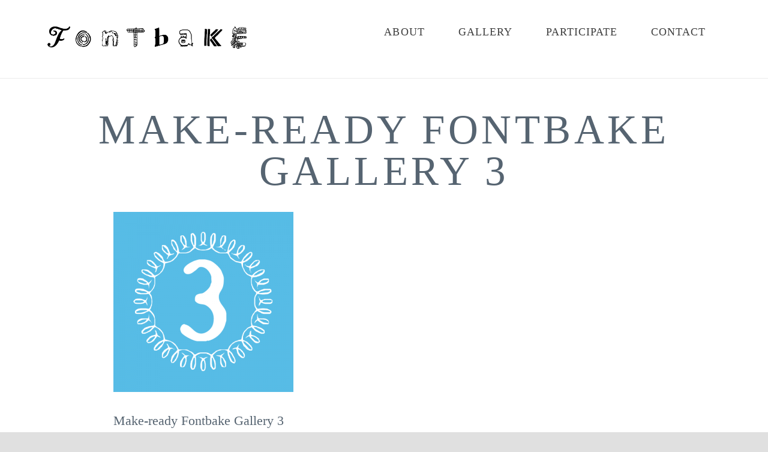

--- FILE ---
content_type: text/html; charset=UTF-8
request_url: http://fontbake.me/make-ready/makeready_fontbake_gallery3/
body_size: 13600
content:
<!DOCTYPE html>
<html class="no-js" lang="en-US">
<head>
<meta charset="UTF-8">
<meta name="viewport" content="width=device-width, initial-scale=1.0">
<link rel="pingback" href="http://fontbake.me/xmlrpc.php">
<meta name='robots' content='index, follow, max-image-preview:large, max-snippet:-1, max-video-preview:-1' />
	<style>img:is([sizes="auto" i], [sizes^="auto," i]) { contain-intrinsic-size: 3000px 1500px }</style>
	
	<!-- This site is optimized with the Yoast SEO plugin v25.3.1 - https://yoast.com/wordpress/plugins/seo/ -->
	<title>Make-ready Fontbake Gallery 3 - Fontbake</title>
	<link rel="canonical" href="http://fontbake.me/make-ready/makeready_fontbake_gallery3/" />
	<meta property="og:locale" content="en_US" />
	<meta property="og:type" content="article" />
	<meta property="og:title" content="Make-ready Fontbake Gallery 3 - Fontbake" />
	<meta property="og:description" content="Make-ready Fontbake Gallery 3" />
	<meta property="og:url" content="http://fontbake.me/make-ready/makeready_fontbake_gallery3/" />
	<meta property="og:site_name" content="Fontbake" />
	<meta property="article:modified_time" content="2015-04-06T21:59:54+00:00" />
	<meta property="og:image" content="http://fontbake.me/make-ready/makeready_fontbake_gallery3" />
	<meta property="og:image:width" content="500" />
	<meta property="og:image:height" content="500" />
	<meta property="og:image:type" content="image/png" />
	<script type="application/ld+json" class="yoast-schema-graph">{"@context":"https://schema.org","@graph":[{"@type":"WebPage","@id":"http://fontbake.me/make-ready/makeready_fontbake_gallery3/","url":"http://fontbake.me/make-ready/makeready_fontbake_gallery3/","name":"Make-ready Fontbake Gallery 3 - Fontbake","isPartOf":{"@id":"http://fontbake.me/#website"},"primaryImageOfPage":{"@id":"http://fontbake.me/make-ready/makeready_fontbake_gallery3/#primaryimage"},"image":{"@id":"http://fontbake.me/make-ready/makeready_fontbake_gallery3/#primaryimage"},"thumbnailUrl":"http://fontbake.me/wp-content/uploads/2015/04/Makeready_Fontbake_Gallery3.png","datePublished":"2015-04-06T21:59:16+00:00","dateModified":"2015-04-06T21:59:54+00:00","breadcrumb":{"@id":"http://fontbake.me/make-ready/makeready_fontbake_gallery3/#breadcrumb"},"inLanguage":"en-US","potentialAction":[{"@type":"ReadAction","target":["http://fontbake.me/make-ready/makeready_fontbake_gallery3/"]}]},{"@type":"ImageObject","inLanguage":"en-US","@id":"http://fontbake.me/make-ready/makeready_fontbake_gallery3/#primaryimage","url":"http://fontbake.me/wp-content/uploads/2015/04/Makeready_Fontbake_Gallery3.png","contentUrl":"http://fontbake.me/wp-content/uploads/2015/04/Makeready_Fontbake_Gallery3.png","width":500,"height":500,"caption":"Make-ready Fontbake Gallery 3"},{"@type":"BreadcrumbList","@id":"http://fontbake.me/make-ready/makeready_fontbake_gallery3/#breadcrumb","itemListElement":[{"@type":"ListItem","position":1,"name":"Home","item":"http://fontbake.me/"},{"@type":"ListItem","position":2,"name":"Adobe Make-Ready","item":"http://fontbake.me/make-ready/"},{"@type":"ListItem","position":3,"name":"Make-ready Fontbake Gallery 3"}]},{"@type":"WebSite","@id":"http://fontbake.me/#website","url":"http://fontbake.me/","name":"Fontbake","description":"Collaborative font building","publisher":{"@id":"http://fontbake.me/#organization"},"potentialAction":[{"@type":"SearchAction","target":{"@type":"EntryPoint","urlTemplate":"http://fontbake.me/?s={search_term_string}"},"query-input":{"@type":"PropertyValueSpecification","valueRequired":true,"valueName":"search_term_string"}}],"inLanguage":"en-US"},{"@type":"Organization","@id":"http://fontbake.me/#organization","name":"Fontbake","url":"http://fontbake.me/","logo":{"@type":"ImageObject","inLanguage":"en-US","@id":"http://fontbake.me/#/schema/logo/image/","url":"http://fontbake.me/wp-content/uploads/2015/03/Fontbake-Logo-1.png","contentUrl":"http://fontbake.me/wp-content/uploads/2015/03/Fontbake-Logo-1.png","width":504,"height":108,"caption":"Fontbake"},"image":{"@id":"http://fontbake.me/#/schema/logo/image/"}}]}</script>
	<!-- / Yoast SEO plugin. -->


<link rel='dns-prefetch' href='//v0.wordpress.com' />
<link rel="alternate" type="application/rss+xml" title="Fontbake &raquo; Feed" href="http://fontbake.me/feed/" />
<script type="text/javascript">
/* <![CDATA[ */
window._wpemojiSettings = {"baseUrl":"https:\/\/s.w.org\/images\/core\/emoji\/15.1.0\/72x72\/","ext":".png","svgUrl":"https:\/\/s.w.org\/images\/core\/emoji\/15.1.0\/svg\/","svgExt":".svg","source":{"concatemoji":"http:\/\/fontbake.me\/wp-includes\/js\/wp-emoji-release.min.js?ver=6.8.1"}};
/*! This file is auto-generated */
!function(i,n){var o,s,e;function c(e){try{var t={supportTests:e,timestamp:(new Date).valueOf()};sessionStorage.setItem(o,JSON.stringify(t))}catch(e){}}function p(e,t,n){e.clearRect(0,0,e.canvas.width,e.canvas.height),e.fillText(t,0,0);var t=new Uint32Array(e.getImageData(0,0,e.canvas.width,e.canvas.height).data),r=(e.clearRect(0,0,e.canvas.width,e.canvas.height),e.fillText(n,0,0),new Uint32Array(e.getImageData(0,0,e.canvas.width,e.canvas.height).data));return t.every(function(e,t){return e===r[t]})}function u(e,t,n){switch(t){case"flag":return n(e,"\ud83c\udff3\ufe0f\u200d\u26a7\ufe0f","\ud83c\udff3\ufe0f\u200b\u26a7\ufe0f")?!1:!n(e,"\ud83c\uddfa\ud83c\uddf3","\ud83c\uddfa\u200b\ud83c\uddf3")&&!n(e,"\ud83c\udff4\udb40\udc67\udb40\udc62\udb40\udc65\udb40\udc6e\udb40\udc67\udb40\udc7f","\ud83c\udff4\u200b\udb40\udc67\u200b\udb40\udc62\u200b\udb40\udc65\u200b\udb40\udc6e\u200b\udb40\udc67\u200b\udb40\udc7f");case"emoji":return!n(e,"\ud83d\udc26\u200d\ud83d\udd25","\ud83d\udc26\u200b\ud83d\udd25")}return!1}function f(e,t,n){var r="undefined"!=typeof WorkerGlobalScope&&self instanceof WorkerGlobalScope?new OffscreenCanvas(300,150):i.createElement("canvas"),a=r.getContext("2d",{willReadFrequently:!0}),o=(a.textBaseline="top",a.font="600 32px Arial",{});return e.forEach(function(e){o[e]=t(a,e,n)}),o}function t(e){var t=i.createElement("script");t.src=e,t.defer=!0,i.head.appendChild(t)}"undefined"!=typeof Promise&&(o="wpEmojiSettingsSupports",s=["flag","emoji"],n.supports={everything:!0,everythingExceptFlag:!0},e=new Promise(function(e){i.addEventListener("DOMContentLoaded",e,{once:!0})}),new Promise(function(t){var n=function(){try{var e=JSON.parse(sessionStorage.getItem(o));if("object"==typeof e&&"number"==typeof e.timestamp&&(new Date).valueOf()<e.timestamp+604800&&"object"==typeof e.supportTests)return e.supportTests}catch(e){}return null}();if(!n){if("undefined"!=typeof Worker&&"undefined"!=typeof OffscreenCanvas&&"undefined"!=typeof URL&&URL.createObjectURL&&"undefined"!=typeof Blob)try{var e="postMessage("+f.toString()+"("+[JSON.stringify(s),u.toString(),p.toString()].join(",")+"));",r=new Blob([e],{type:"text/javascript"}),a=new Worker(URL.createObjectURL(r),{name:"wpTestEmojiSupports"});return void(a.onmessage=function(e){c(n=e.data),a.terminate(),t(n)})}catch(e){}c(n=f(s,u,p))}t(n)}).then(function(e){for(var t in e)n.supports[t]=e[t],n.supports.everything=n.supports.everything&&n.supports[t],"flag"!==t&&(n.supports.everythingExceptFlag=n.supports.everythingExceptFlag&&n.supports[t]);n.supports.everythingExceptFlag=n.supports.everythingExceptFlag&&!n.supports.flag,n.DOMReady=!1,n.readyCallback=function(){n.DOMReady=!0}}).then(function(){return e}).then(function(){var e;n.supports.everything||(n.readyCallback(),(e=n.source||{}).concatemoji?t(e.concatemoji):e.wpemoji&&e.twemoji&&(t(e.twemoji),t(e.wpemoji)))}))}((window,document),window._wpemojiSettings);
/* ]]> */
</script>
<style id='wp-emoji-styles-inline-css' type='text/css'>

	img.wp-smiley, img.emoji {
		display: inline !important;
		border: none !important;
		box-shadow: none !important;
		height: 1em !important;
		width: 1em !important;
		margin: 0 0.07em !important;
		vertical-align: -0.1em !important;
		background: none !important;
		padding: 0 !important;
	}
</style>
<link rel='stylesheet' id='wp-block-library-css' href='http://fontbake.me/wp-includes/css/dist/block-library/style.min.css?ver=6.8.1' type='text/css' media='all' />
<style id='wp-block-library-theme-inline-css' type='text/css'>
.wp-block-audio :where(figcaption){color:#555;font-size:13px;text-align:center}.is-dark-theme .wp-block-audio :where(figcaption){color:#ffffffa6}.wp-block-audio{margin:0 0 1em}.wp-block-code{border:1px solid #ccc;border-radius:4px;font-family:Menlo,Consolas,monaco,monospace;padding:.8em 1em}.wp-block-embed :where(figcaption){color:#555;font-size:13px;text-align:center}.is-dark-theme .wp-block-embed :where(figcaption){color:#ffffffa6}.wp-block-embed{margin:0 0 1em}.blocks-gallery-caption{color:#555;font-size:13px;text-align:center}.is-dark-theme .blocks-gallery-caption{color:#ffffffa6}:root :where(.wp-block-image figcaption){color:#555;font-size:13px;text-align:center}.is-dark-theme :root :where(.wp-block-image figcaption){color:#ffffffa6}.wp-block-image{margin:0 0 1em}.wp-block-pullquote{border-bottom:4px solid;border-top:4px solid;color:currentColor;margin-bottom:1.75em}.wp-block-pullquote cite,.wp-block-pullquote footer,.wp-block-pullquote__citation{color:currentColor;font-size:.8125em;font-style:normal;text-transform:uppercase}.wp-block-quote{border-left:.25em solid;margin:0 0 1.75em;padding-left:1em}.wp-block-quote cite,.wp-block-quote footer{color:currentColor;font-size:.8125em;font-style:normal;position:relative}.wp-block-quote:where(.has-text-align-right){border-left:none;border-right:.25em solid;padding-left:0;padding-right:1em}.wp-block-quote:where(.has-text-align-center){border:none;padding-left:0}.wp-block-quote.is-large,.wp-block-quote.is-style-large,.wp-block-quote:where(.is-style-plain){border:none}.wp-block-search .wp-block-search__label{font-weight:700}.wp-block-search__button{border:1px solid #ccc;padding:.375em .625em}:where(.wp-block-group.has-background){padding:1.25em 2.375em}.wp-block-separator.has-css-opacity{opacity:.4}.wp-block-separator{border:none;border-bottom:2px solid;margin-left:auto;margin-right:auto}.wp-block-separator.has-alpha-channel-opacity{opacity:1}.wp-block-separator:not(.is-style-wide):not(.is-style-dots){width:100px}.wp-block-separator.has-background:not(.is-style-dots){border-bottom:none;height:1px}.wp-block-separator.has-background:not(.is-style-wide):not(.is-style-dots){height:2px}.wp-block-table{margin:0 0 1em}.wp-block-table td,.wp-block-table th{word-break:normal}.wp-block-table :where(figcaption){color:#555;font-size:13px;text-align:center}.is-dark-theme .wp-block-table :where(figcaption){color:#ffffffa6}.wp-block-video :where(figcaption){color:#555;font-size:13px;text-align:center}.is-dark-theme .wp-block-video :where(figcaption){color:#ffffffa6}.wp-block-video{margin:0 0 1em}:root :where(.wp-block-template-part.has-background){margin-bottom:0;margin-top:0;padding:1.25em 2.375em}
</style>
<style id='classic-theme-styles-inline-css' type='text/css'>
/*! This file is auto-generated */
.wp-block-button__link{color:#fff;background-color:#32373c;border-radius:9999px;box-shadow:none;text-decoration:none;padding:calc(.667em + 2px) calc(1.333em + 2px);font-size:1.125em}.wp-block-file__button{background:#32373c;color:#fff;text-decoration:none}
</style>
<link rel='stylesheet' id='mediaelement-css' href='http://fontbake.me/wp-includes/js/mediaelement/mediaelementplayer-legacy.min.css?ver=4.2.17' type='text/css' media='all' />
<link rel='stylesheet' id='wp-mediaelement-css' href='http://fontbake.me/wp-includes/js/mediaelement/wp-mediaelement.min.css?ver=6.8.1' type='text/css' media='all' />
<style id='jetpack-sharing-buttons-style-inline-css' type='text/css'>
.jetpack-sharing-buttons__services-list{display:flex;flex-direction:row;flex-wrap:wrap;gap:0;list-style-type:none;margin:5px;padding:0}.jetpack-sharing-buttons__services-list.has-small-icon-size{font-size:12px}.jetpack-sharing-buttons__services-list.has-normal-icon-size{font-size:16px}.jetpack-sharing-buttons__services-list.has-large-icon-size{font-size:24px}.jetpack-sharing-buttons__services-list.has-huge-icon-size{font-size:36px}@media print{.jetpack-sharing-buttons__services-list{display:none!important}}.editor-styles-wrapper .wp-block-jetpack-sharing-buttons{gap:0;padding-inline-start:0}ul.jetpack-sharing-buttons__services-list.has-background{padding:1.25em 2.375em}
</style>
<style id='global-styles-inline-css' type='text/css'>
:root{--wp--preset--aspect-ratio--square: 1;--wp--preset--aspect-ratio--4-3: 4/3;--wp--preset--aspect-ratio--3-4: 3/4;--wp--preset--aspect-ratio--3-2: 3/2;--wp--preset--aspect-ratio--2-3: 2/3;--wp--preset--aspect-ratio--16-9: 16/9;--wp--preset--aspect-ratio--9-16: 9/16;--wp--preset--color--black: #000000;--wp--preset--color--cyan-bluish-gray: #abb8c3;--wp--preset--color--white: #ffffff;--wp--preset--color--pale-pink: #f78da7;--wp--preset--color--vivid-red: #cf2e2e;--wp--preset--color--luminous-vivid-orange: #ff6900;--wp--preset--color--luminous-vivid-amber: #fcb900;--wp--preset--color--light-green-cyan: #7bdcb5;--wp--preset--color--vivid-green-cyan: #00d084;--wp--preset--color--pale-cyan-blue: #8ed1fc;--wp--preset--color--vivid-cyan-blue: #0693e3;--wp--preset--color--vivid-purple: #9b51e0;--wp--preset--gradient--vivid-cyan-blue-to-vivid-purple: linear-gradient(135deg,rgba(6,147,227,1) 0%,rgb(155,81,224) 100%);--wp--preset--gradient--light-green-cyan-to-vivid-green-cyan: linear-gradient(135deg,rgb(122,220,180) 0%,rgb(0,208,130) 100%);--wp--preset--gradient--luminous-vivid-amber-to-luminous-vivid-orange: linear-gradient(135deg,rgba(252,185,0,1) 0%,rgba(255,105,0,1) 100%);--wp--preset--gradient--luminous-vivid-orange-to-vivid-red: linear-gradient(135deg,rgba(255,105,0,1) 0%,rgb(207,46,46) 100%);--wp--preset--gradient--very-light-gray-to-cyan-bluish-gray: linear-gradient(135deg,rgb(238,238,238) 0%,rgb(169,184,195) 100%);--wp--preset--gradient--cool-to-warm-spectrum: linear-gradient(135deg,rgb(74,234,220) 0%,rgb(151,120,209) 20%,rgb(207,42,186) 40%,rgb(238,44,130) 60%,rgb(251,105,98) 80%,rgb(254,248,76) 100%);--wp--preset--gradient--blush-light-purple: linear-gradient(135deg,rgb(255,206,236) 0%,rgb(152,150,240) 100%);--wp--preset--gradient--blush-bordeaux: linear-gradient(135deg,rgb(254,205,165) 0%,rgb(254,45,45) 50%,rgb(107,0,62) 100%);--wp--preset--gradient--luminous-dusk: linear-gradient(135deg,rgb(255,203,112) 0%,rgb(199,81,192) 50%,rgb(65,88,208) 100%);--wp--preset--gradient--pale-ocean: linear-gradient(135deg,rgb(255,245,203) 0%,rgb(182,227,212) 50%,rgb(51,167,181) 100%);--wp--preset--gradient--electric-grass: linear-gradient(135deg,rgb(202,248,128) 0%,rgb(113,206,126) 100%);--wp--preset--gradient--midnight: linear-gradient(135deg,rgb(2,3,129) 0%,rgb(40,116,252) 100%);--wp--preset--font-size--small: 13px;--wp--preset--font-size--medium: 20px;--wp--preset--font-size--large: 36px;--wp--preset--font-size--x-large: 42px;--wp--preset--spacing--20: 0.44rem;--wp--preset--spacing--30: 0.67rem;--wp--preset--spacing--40: 1rem;--wp--preset--spacing--50: 1.5rem;--wp--preset--spacing--60: 2.25rem;--wp--preset--spacing--70: 3.38rem;--wp--preset--spacing--80: 5.06rem;--wp--preset--shadow--natural: 6px 6px 9px rgba(0, 0, 0, 0.2);--wp--preset--shadow--deep: 12px 12px 50px rgba(0, 0, 0, 0.4);--wp--preset--shadow--sharp: 6px 6px 0px rgba(0, 0, 0, 0.2);--wp--preset--shadow--outlined: 6px 6px 0px -3px rgba(255, 255, 255, 1), 6px 6px rgba(0, 0, 0, 1);--wp--preset--shadow--crisp: 6px 6px 0px rgba(0, 0, 0, 1);}:where(.is-layout-flex){gap: 0.5em;}:where(.is-layout-grid){gap: 0.5em;}body .is-layout-flex{display: flex;}.is-layout-flex{flex-wrap: wrap;align-items: center;}.is-layout-flex > :is(*, div){margin: 0;}body .is-layout-grid{display: grid;}.is-layout-grid > :is(*, div){margin: 0;}:where(.wp-block-columns.is-layout-flex){gap: 2em;}:where(.wp-block-columns.is-layout-grid){gap: 2em;}:where(.wp-block-post-template.is-layout-flex){gap: 1.25em;}:where(.wp-block-post-template.is-layout-grid){gap: 1.25em;}.has-black-color{color: var(--wp--preset--color--black) !important;}.has-cyan-bluish-gray-color{color: var(--wp--preset--color--cyan-bluish-gray) !important;}.has-white-color{color: var(--wp--preset--color--white) !important;}.has-pale-pink-color{color: var(--wp--preset--color--pale-pink) !important;}.has-vivid-red-color{color: var(--wp--preset--color--vivid-red) !important;}.has-luminous-vivid-orange-color{color: var(--wp--preset--color--luminous-vivid-orange) !important;}.has-luminous-vivid-amber-color{color: var(--wp--preset--color--luminous-vivid-amber) !important;}.has-light-green-cyan-color{color: var(--wp--preset--color--light-green-cyan) !important;}.has-vivid-green-cyan-color{color: var(--wp--preset--color--vivid-green-cyan) !important;}.has-pale-cyan-blue-color{color: var(--wp--preset--color--pale-cyan-blue) !important;}.has-vivid-cyan-blue-color{color: var(--wp--preset--color--vivid-cyan-blue) !important;}.has-vivid-purple-color{color: var(--wp--preset--color--vivid-purple) !important;}.has-black-background-color{background-color: var(--wp--preset--color--black) !important;}.has-cyan-bluish-gray-background-color{background-color: var(--wp--preset--color--cyan-bluish-gray) !important;}.has-white-background-color{background-color: var(--wp--preset--color--white) !important;}.has-pale-pink-background-color{background-color: var(--wp--preset--color--pale-pink) !important;}.has-vivid-red-background-color{background-color: var(--wp--preset--color--vivid-red) !important;}.has-luminous-vivid-orange-background-color{background-color: var(--wp--preset--color--luminous-vivid-orange) !important;}.has-luminous-vivid-amber-background-color{background-color: var(--wp--preset--color--luminous-vivid-amber) !important;}.has-light-green-cyan-background-color{background-color: var(--wp--preset--color--light-green-cyan) !important;}.has-vivid-green-cyan-background-color{background-color: var(--wp--preset--color--vivid-green-cyan) !important;}.has-pale-cyan-blue-background-color{background-color: var(--wp--preset--color--pale-cyan-blue) !important;}.has-vivid-cyan-blue-background-color{background-color: var(--wp--preset--color--vivid-cyan-blue) !important;}.has-vivid-purple-background-color{background-color: var(--wp--preset--color--vivid-purple) !important;}.has-black-border-color{border-color: var(--wp--preset--color--black) !important;}.has-cyan-bluish-gray-border-color{border-color: var(--wp--preset--color--cyan-bluish-gray) !important;}.has-white-border-color{border-color: var(--wp--preset--color--white) !important;}.has-pale-pink-border-color{border-color: var(--wp--preset--color--pale-pink) !important;}.has-vivid-red-border-color{border-color: var(--wp--preset--color--vivid-red) !important;}.has-luminous-vivid-orange-border-color{border-color: var(--wp--preset--color--luminous-vivid-orange) !important;}.has-luminous-vivid-amber-border-color{border-color: var(--wp--preset--color--luminous-vivid-amber) !important;}.has-light-green-cyan-border-color{border-color: var(--wp--preset--color--light-green-cyan) !important;}.has-vivid-green-cyan-border-color{border-color: var(--wp--preset--color--vivid-green-cyan) !important;}.has-pale-cyan-blue-border-color{border-color: var(--wp--preset--color--pale-cyan-blue) !important;}.has-vivid-cyan-blue-border-color{border-color: var(--wp--preset--color--vivid-cyan-blue) !important;}.has-vivid-purple-border-color{border-color: var(--wp--preset--color--vivid-purple) !important;}.has-vivid-cyan-blue-to-vivid-purple-gradient-background{background: var(--wp--preset--gradient--vivid-cyan-blue-to-vivid-purple) !important;}.has-light-green-cyan-to-vivid-green-cyan-gradient-background{background: var(--wp--preset--gradient--light-green-cyan-to-vivid-green-cyan) !important;}.has-luminous-vivid-amber-to-luminous-vivid-orange-gradient-background{background: var(--wp--preset--gradient--luminous-vivid-amber-to-luminous-vivid-orange) !important;}.has-luminous-vivid-orange-to-vivid-red-gradient-background{background: var(--wp--preset--gradient--luminous-vivid-orange-to-vivid-red) !important;}.has-very-light-gray-to-cyan-bluish-gray-gradient-background{background: var(--wp--preset--gradient--very-light-gray-to-cyan-bluish-gray) !important;}.has-cool-to-warm-spectrum-gradient-background{background: var(--wp--preset--gradient--cool-to-warm-spectrum) !important;}.has-blush-light-purple-gradient-background{background: var(--wp--preset--gradient--blush-light-purple) !important;}.has-blush-bordeaux-gradient-background{background: var(--wp--preset--gradient--blush-bordeaux) !important;}.has-luminous-dusk-gradient-background{background: var(--wp--preset--gradient--luminous-dusk) !important;}.has-pale-ocean-gradient-background{background: var(--wp--preset--gradient--pale-ocean) !important;}.has-electric-grass-gradient-background{background: var(--wp--preset--gradient--electric-grass) !important;}.has-midnight-gradient-background{background: var(--wp--preset--gradient--midnight) !important;}.has-small-font-size{font-size: var(--wp--preset--font-size--small) !important;}.has-medium-font-size{font-size: var(--wp--preset--font-size--medium) !important;}.has-large-font-size{font-size: var(--wp--preset--font-size--large) !important;}.has-x-large-font-size{font-size: var(--wp--preset--font-size--x-large) !important;}
:where(.wp-block-post-template.is-layout-flex){gap: 1.25em;}:where(.wp-block-post-template.is-layout-grid){gap: 1.25em;}
:where(.wp-block-columns.is-layout-flex){gap: 2em;}:where(.wp-block-columns.is-layout-grid){gap: 2em;}
:root :where(.wp-block-pullquote){font-size: 1.5em;line-height: 1.6;}
</style>
<link rel='stylesheet' id='ajaxd-styles-css' href='http://fontbake.me/wp-content/plugins/ajax-dropdowns//assets/css/ajaxd.css?ver=0.9.8' type='text/css' media='all' />
<link rel='stylesheet' id='x-stack-css' href='http://fontbake.me/wp-content/themes/x/framework/dist/css/site/stacks/icon.css?ver=10.6.5' type='text/css' media='all' />
<style id='akismet-widget-style-inline-css' type='text/css'>

			.a-stats {
				--akismet-color-mid-green: #357b49;
				--akismet-color-white: #fff;
				--akismet-color-light-grey: #f6f7f7;

				max-width: 350px;
				width: auto;
			}

			.a-stats * {
				all: unset;
				box-sizing: border-box;
			}

			.a-stats strong {
				font-weight: 600;
			}

			.a-stats a.a-stats__link,
			.a-stats a.a-stats__link:visited,
			.a-stats a.a-stats__link:active {
				background: var(--akismet-color-mid-green);
				border: none;
				box-shadow: none;
				border-radius: 8px;
				color: var(--akismet-color-white);
				cursor: pointer;
				display: block;
				font-family: -apple-system, BlinkMacSystemFont, 'Segoe UI', 'Roboto', 'Oxygen-Sans', 'Ubuntu', 'Cantarell', 'Helvetica Neue', sans-serif;
				font-weight: 500;
				padding: 12px;
				text-align: center;
				text-decoration: none;
				transition: all 0.2s ease;
			}

			/* Extra specificity to deal with TwentyTwentyOne focus style */
			.widget .a-stats a.a-stats__link:focus {
				background: var(--akismet-color-mid-green);
				color: var(--akismet-color-white);
				text-decoration: none;
			}

			.a-stats a.a-stats__link:hover {
				filter: brightness(110%);
				box-shadow: 0 4px 12px rgba(0, 0, 0, 0.06), 0 0 2px rgba(0, 0, 0, 0.16);
			}

			.a-stats .count {
				color: var(--akismet-color-white);
				display: block;
				font-size: 1.5em;
				line-height: 1.4;
				padding: 0 13px;
				white-space: nowrap;
			}
		
</style>
<style id='cs-inline-css' type='text/css'>
@media (min-width:1200px){.x-hide-xl{display:none !important;}}@media (min-width:979px) and (max-width:1199px){.x-hide-lg{display:none !important;}}@media (min-width:767px) and (max-width:978px){.x-hide-md{display:none !important;}}@media (min-width:480px) and (max-width:766px){.x-hide-sm{display:none !important;}}@media (max-width:479px){.x-hide-xs{display:none !important;}} a,h1 a:hover,h2 a:hover,h3 a:hover,h4 a:hover,h5 a:hover,h6 a:hover,#respond .required,.x-pagination a:hover,.x-pagination span.current,.woocommerce-pagination a:hover,.woocommerce-pagination span[aria-current],.widget_tag_cloud .tagcloud a:hover,.widget_product_tag_cloud .tagcloud a:hover,.x-scroll-top:hover,.x-comment-author a:hover,.mejs-button button:hover{color:#d86931;}a:hover{color:#cc530e;}a.x-img-thumbnail:hover,textarea:focus,input[type="text"]:focus,input[type="password"]:focus,input[type="datetime"]:focus,input[type="datetime-local"]:focus,input[type="date"]:focus,input[type="month"]:focus,input[type="time"]:focus,input[type="week"]:focus,input[type="number"]:focus,input[type="email"]:focus,input[type="url"]:focus,input[type="search"]:focus,input[type="tel"]:focus,input[type="color"]:focus,.uneditable-input:focus,.x-pagination a:hover,.x-pagination span.current,.woocommerce-pagination a:hover,.woocommerce-pagination span[aria-current],.widget_tag_cloud .tagcloud a:hover,.widget_product_tag_cloud .tagcloud a:hover,.x-scroll-top:hover{border-color:#d86931;}.flex-direction-nav a,.flex-control-nav a:hover,.flex-control-nav a.flex-active,.x-dropcap,.x-skill-bar .bar,.x-pricing-column.featured h2,.x-portfolio-filters,.x-entry-share .x-share:hover,.widget_price_filter .ui-slider .ui-slider-range,.mejs-time-current{background-color:#d86931;}.x-portfolio-filters:hover{background-color:#cc530e;}.entry-title:before{display:none;}.x-comment-author,.x-comment-time,.comment-form-author label,.comment-form-email label,.comment-form-url label,.comment-form-rating label,.comment-form-comment label{font-family:inherit;}.x-comment-time,.entry-thumb:before,.p-meta{color:#566471;}.entry-title a:hover,.x-comment-author,.x-comment-author a,.comment-form-author label,.comment-form-email label,.comment-form-url label,.comment-form-rating label,.comment-form-comment label,.x-accordion-heading .x-accordion-toggle,.x-nav-tabs > li > a:hover,.x-nav-tabs > .active > a,.x-nav-tabs > .active > a:hover,.mejs-button button{color:#566471;}.h-comments-title small,.h-feature-headline span i,.x-portfolio-filters-menu,.mejs-time-loaded{background-color:#566471 !important;}@media (min-width:1200px){.x-sidebar{width:250px;overflow-y:auto;}body.x-sidebar-content-active,body[class*="page-template-template-blank"].x-sidebar-content-active.x-blank-template-sidebar-active{padding-left:250px;}body.x-content-sidebar-active,body[class*="page-template-template-blank"].x-content-sidebar-active.x-blank-template-sidebar-active{padding-right:250px;}}html{font-size:22px;}@media (min-width:479px){html{font-size:22px;}}@media (min-width:766px){html{font-size:22px;}}@media (min-width:978px){html{font-size:22px;}}@media (min-width:1199px){html{font-size:22px;}}body{font-style:normal;font-weight:inherit;color:#566471;background-color:#e0e0e0;}.w-b{font-weight:inherit !important;}h1,h2,h3,h4,h5,h6,.h1,.h2,.h3,.h4,.h5,.h6,.x-text-headline{font-family:inherit;font-style:normal;font-weight:inherit;text-transform:uppercase;}h1,.h1{letter-spacing:0.08em;}h2,.h2{letter-spacing:0.111em;}h3,.h3{letter-spacing:0.139em;}h4,.h4{letter-spacing:0.186em;}h5,.h5{letter-spacing:0.212em;}h6,.h6{letter-spacing:0.318em;}.w-h{font-weight:inherit !important;}.x-container.width{width:88%;}.x-container.max{max-width:1200px;}.x-bar-content.x-container.width{flex-basis:88%;}.x-main.full{float:none;clear:both;display:block;width:auto;}@media (max-width:978.98px){.x-main.full,.x-main.left,.x-main.right,.x-sidebar.left,.x-sidebar.right{float:none;display:block;width:auto !important;}}.entry-header,.entry-content{font-size:1rem;}body,input,button,select,textarea{font-family:inherit;}h1,h2,h3,h4,h5,h6,.h1,.h2,.h3,.h4,.h5,.h6,h1 a,h2 a,h3 a,h4 a,h5 a,h6 a,.h1 a,.h2 a,.h3 a,.h4 a,.h5 a,.h6 a,blockquote{color:#566471;}.cfc-h-tx{color:#566471 !important;}.cfc-h-bd{border-color:#566471 !important;}.cfc-h-bg{background-color:#566471 !important;}.cfc-b-tx{color:#566471 !important;}.cfc-b-bd{border-color:#566471 !important;}.cfc-b-bg{background-color:#566471 !important;}.x-btn,.button,[type="submit"]{color:#ffffff;border-color:#9b9b9b;background-color:#9b9b9b;text-shadow:0 0.075em 0.075em rgba(0,0,0,0.5);border-radius:0.25em;}.x-btn:hover,.button:hover,[type="submit"]:hover{color:#ffffff;border-color:#3d3d3d;background-color:#3d3d3d;text-shadow:0 0.075em 0.075em rgba(0,0,0,0.5);}.x-btn.x-btn-real,.x-btn.x-btn-real:hover{margin-bottom:0.25em;text-shadow:0 0.075em 0.075em rgba(0,0,0,0.65);}.x-btn.x-btn-real{box-shadow:0 0.25em 0 0 #a71000,0 4px 9px rgba(0,0,0,0.75);}.x-btn.x-btn-real:hover{box-shadow:0 0.25em 0 0 #a71000,0 4px 9px rgba(0,0,0,0.75);}.x-btn.x-btn-flat,.x-btn.x-btn-flat:hover{margin-bottom:0;text-shadow:0 0.075em 0.075em rgba(0,0,0,0.65);box-shadow:none;}.x-btn.x-btn-transparent,.x-btn.x-btn-transparent:hover{margin-bottom:0;border-width:3px;text-shadow:none;text-transform:uppercase;background-color:transparent;box-shadow:none;}.h-widget:before,.x-flickr-widget .h-widget:before,.x-dribbble-widget .h-widget:before{position:relative;font-weight:normal;font-style:normal;line-height:1;text-decoration:inherit;-webkit-font-smoothing:antialiased;speak:none;}.h-widget:before{padding-right:0.4em;font-family:"fontawesome";}.x-flickr-widget .h-widget:before,.x-dribbble-widget .h-widget:before{top:0.025em;padding-right:0.35em;font-family:"foundationsocial";font-size:0.785em;}.widget_archive .h-widget:before{content:"\f303";top:-0.045em;font-size:0.925em;}.widget_calendar .h-widget:before{content:"\f073";top:-0.0825em;font-size:0.85em;}.widget_categories .h-widget:before,.widget_product_categories .h-widget:before{content:"\f02e";font-size:0.95em;}.widget_nav_menu .h-widget:before,.widget_layered_nav .h-widget:before{content:"\f0c9";}.widget_meta .h-widget:before{content:"\f0fe";top:-0.065em;font-size:0.895em;}.widget_pages .h-widget:before{font-family:"FontAwesomeRegular";content:"\f15c";top:-0.065em;font-size:0.85em;}.widget_recent_reviews .h-widget:before,.widget_recent_comments .h-widget:before{content:"\f086";top:-0.065em;font-size:0.895em;}.widget_recent_entries .h-widget:before{content:"\f02d";top:-0.045em;font-size:0.875em;}.widget_rss .h-widget:before{content:"\f09e";padding-right:0.2em;}.widget_search .h-widget:before,.widget_product_search .h-widget:before{content:"\f0a4";top:-0.075em;font-size:0.85em;}.widget_tag_cloud .h-widget:before,.widget_product_tag_cloud .h-widget:before{content:"\f02c";font-size:0.925em;}.widget_text .h-widget:before{content:"\f054";padding-right:0.4em;font-size:0.925em;}.x-dribbble-widget .h-widget:before{content:"\f009";}.x-flickr-widget .h-widget:before{content:"\f010";padding-right:0.35em;}.widget_best_sellers .h-widget:before{content:"\f091";top:-0.0975em;font-size:0.815em;}.widget_shopping_cart .h-widget:before{content:"\f07a";top:-0.05em;font-size:0.945em;}.widget_products .h-widget:before{content:"\f0f2";top:-0.05em;font-size:0.945em;}.widget_featured_products .h-widget:before{content:"\f0a3";}.widget_layered_nav_filters .h-widget:before{content:"\f046";top:1px;}.widget_onsale .h-widget:before{content:"\f02b";font-size:0.925em;}.widget_price_filter .h-widget:before{content:"\f0d6";font-size:1.025em;}.widget_random_products .h-widget:before{content:"\f074";font-size:0.925em;}.widget_recently_viewed_products .h-widget:before{content:"\f06e";}.widget_recent_products .h-widget:before{content:"\f08d";top:-0.035em;font-size:0.9em;}.widget_top_rated_products .h-widget:before{content:"\f075";top:-0.145em;font-size:0.885em;}.x-navbar .desktop .x-nav > li > a,.x-navbar .desktop .sub-menu a,.x-navbar .mobile .x-nav li a{color:#3d3d3d;}.x-navbar .desktop .x-nav > li > a:hover,.x-navbar .desktop .x-nav > .x-active > a,.x-navbar .desktop .x-nav > .current-menu-item > a,.x-navbar .desktop .sub-menu a:hover,.x-navbar .desktop .sub-menu .x-active > a,.x-navbar .desktop .sub-menu .current-menu-item > a,.x-navbar .desktop .x-nav .x-megamenu > .sub-menu > li > a,.x-navbar .mobile .x-nav li > a:hover,.x-navbar .mobile .x-nav .x-active > a,.x-navbar .mobile .x-nav .current-menu-item > a{color:#272727;}.x-navbar .desktop .x-nav > li > a{height:130px;padding-top:44px;}.x-navbar-fixed-top-active .x-navbar-wrap{margin-bottom:1px;}.x-navbar .desktop .x-nav > li ul{top:130px;}@media (min-width:1200px){body.x-sidebar-content-active .x-widgetbar,body.x-sidebar-content-active .x-navbar-fixed-top,body[class*="page-template-template-blank"].x-sidebar-content-active.x-blank-template-sidebar-active .x-widgetbar,body[class*="page-template-template-blank"].x-sidebar-content-active.x-blank-template-sidebar-active .x-navbar-fixed-top{left:250px;}body.x-content-sidebar-active .x-widgetbar,body.x-content-sidebar-active .x-navbar-fixed-top,body[class*="page-template-template-blank"].x-content-sidebar-active.x-blank-template-sidebar-active .x-widgetbar,body[class*="page-template-template-blank"].x-content-sidebar-active.x-blank-template-sidebar-active .x-navbar-fixed-top{right:250px;}}@media (max-width:979px){.x-navbar-fixed-top-active .x-navbar-wrap{margin-bottom:0;}}body.x-navbar-fixed-top-active .x-navbar-wrap{height:130px;}.x-navbar-inner{min-height:130px;}.x-brand{margin-top:36px;font-family:inherit;font-size:44px;font-style:normal;font-weight:inherit;letter-spacing:0.023em;color:#566471;}.x-brand:hover,.x-brand:focus{color:#566471;}.x-brand img{width:calc(680px / 2);}.x-navbar .x-nav-wrap .x-nav > li > a{font-family:inherit;font-style:normal;font-weight:inherit;letter-spacing:0.056em;text-transform:uppercase;}.x-navbar .desktop .x-nav > li > a{font-size:18px;}.x-navbar .desktop .x-nav > li > a:not(.x-btn-navbar-woocommerce){padding-left:5px;padding-right:5px;}.x-navbar .desktop .x-nav > li > a > span{padding-right:calc(1.25em - 0.056em);}.x-btn-navbar{margin-top:20px;}.x-btn-navbar,.x-btn-navbar.collapsed{font-size:24px;}@media (max-width:979px){body.x-navbar-fixed-top-active .x-navbar-wrap{height:auto;}.x-widgetbar{left:0;right:0;}}.bg .mejs-container,.x-video .mejs-container{position:unset !important;} @font-face{font-family:'FontAwesomePro';font-style:normal;font-weight:900;font-display:block;src:url('http://fontbake.me/wp-content/plugins/cornerstone/assets/fonts/fa-solid-900.woff2?ver=6.7.2') format('woff2'),url('http://fontbake.me/wp-content/plugins/cornerstone/assets/fonts/fa-solid-900.ttf?ver=6.7.2') format('truetype');}[data-x-fa-pro-icon]{font-family:"FontAwesomePro" !important;}[data-x-fa-pro-icon]:before{content:attr(data-x-fa-pro-icon);}[data-x-icon],[data-x-icon-o],[data-x-icon-l],[data-x-icon-s],[data-x-icon-b],[data-x-icon-sr],[data-x-icon-ss],[data-x-icon-sl],[data-x-fa-pro-icon],[class*="cs-fa-"]{display:inline-flex;font-style:normal;font-weight:400;text-decoration:inherit;text-rendering:auto;-webkit-font-smoothing:antialiased;-moz-osx-font-smoothing:grayscale;}[data-x-icon].left,[data-x-icon-o].left,[data-x-icon-l].left,[data-x-icon-s].left,[data-x-icon-b].left,[data-x-icon-sr].left,[data-x-icon-ss].left,[data-x-icon-sl].left,[data-x-fa-pro-icon].left,[class*="cs-fa-"].left{margin-right:0.5em;}[data-x-icon].right,[data-x-icon-o].right,[data-x-icon-l].right,[data-x-icon-s].right,[data-x-icon-b].right,[data-x-icon-sr].right,[data-x-icon-ss].right,[data-x-icon-sl].right,[data-x-fa-pro-icon].right,[class*="cs-fa-"].right{margin-left:0.5em;}[data-x-icon]:before,[data-x-icon-o]:before,[data-x-icon-l]:before,[data-x-icon-s]:before,[data-x-icon-b]:before,[data-x-icon-sr]:before,[data-x-icon-ss]:before,[data-x-icon-sl]:before,[data-x-fa-pro-icon]:before,[class*="cs-fa-"]:before{line-height:1;}@font-face{font-family:'FontAwesome';font-style:normal;font-weight:900;font-display:block;src:url('http://fontbake.me/wp-content/plugins/cornerstone/assets/fonts/fa-solid-900.woff2?ver=6.7.2') format('woff2'),url('http://fontbake.me/wp-content/plugins/cornerstone/assets/fonts/fa-solid-900.ttf?ver=6.7.2') format('truetype');}[data-x-icon],[data-x-icon-s],[data-x-icon][class*="cs-fa-"]{font-family:"FontAwesome" !important;font-weight:900;}[data-x-icon]:before,[data-x-icon][class*="cs-fa-"]:before{content:attr(data-x-icon);}[data-x-icon-s]:before{content:attr(data-x-icon-s);}@font-face{font-family:'FontAwesomeRegular';font-style:normal;font-weight:400;font-display:block;src:url('http://fontbake.me/wp-content/plugins/cornerstone/assets/fonts/fa-regular-400.woff2?ver=6.7.2') format('woff2'),url('http://fontbake.me/wp-content/plugins/cornerstone/assets/fonts/fa-regular-400.ttf?ver=6.7.2') format('truetype');}@font-face{font-family:'FontAwesomePro';font-style:normal;font-weight:400;font-display:block;src:url('http://fontbake.me/wp-content/plugins/cornerstone/assets/fonts/fa-regular-400.woff2?ver=6.7.2') format('woff2'),url('http://fontbake.me/wp-content/plugins/cornerstone/assets/fonts/fa-regular-400.ttf?ver=6.7.2') format('truetype');}[data-x-icon-o]{font-family:"FontAwesomeRegular" !important;}[data-x-icon-o]:before{content:attr(data-x-icon-o);}@font-face{font-family:'FontAwesomeLight';font-style:normal;font-weight:300;font-display:block;src:url('http://fontbake.me/wp-content/plugins/cornerstone/assets/fonts/fa-light-300.woff2?ver=6.7.2') format('woff2'),url('http://fontbake.me/wp-content/plugins/cornerstone/assets/fonts/fa-light-300.ttf?ver=6.7.2') format('truetype');}@font-face{font-family:'FontAwesomePro';font-style:normal;font-weight:300;font-display:block;src:url('http://fontbake.me/wp-content/plugins/cornerstone/assets/fonts/fa-light-300.woff2?ver=6.7.2') format('woff2'),url('http://fontbake.me/wp-content/plugins/cornerstone/assets/fonts/fa-light-300.ttf?ver=6.7.2') format('truetype');}[data-x-icon-l]{font-family:"FontAwesomeLight" !important;font-weight:300;}[data-x-icon-l]:before{content:attr(data-x-icon-l);}@font-face{font-family:'FontAwesomeBrands';font-style:normal;font-weight:normal;font-display:block;src:url('http://fontbake.me/wp-content/plugins/cornerstone/assets/fonts/fa-brands-400.woff2?ver=6.7.2') format('woff2'),url('http://fontbake.me/wp-content/plugins/cornerstone/assets/fonts/fa-brands-400.ttf?ver=6.7.2') format('truetype');}[data-x-icon-b]{font-family:"FontAwesomeBrands" !important;}[data-x-icon-b]:before{content:attr(data-x-icon-b);}.widget.widget_rss li .rsswidget:before{content:"\f35d";padding-right:0.4em;font-family:"FontAwesome";}
</style>
<script type="text/javascript" src="http://fontbake.me/wp-includes/js/jquery/jquery.min.js?ver=3.7.1" id="jquery-core-js"></script>
<script type="text/javascript" src="http://fontbake.me/wp-includes/js/jquery/jquery-migrate.min.js?ver=3.4.1" id="jquery-migrate-js"></script>
<script type="text/javascript" data-jetpack-boost="ignore" src="//fontbake.me/wp-content/plugins/revslider/sr6/assets/js/rbtools.min.js?ver=6.7.29" async id="tp-tools-js"></script>
<script type="text/javascript" data-jetpack-boost="ignore" src="//fontbake.me/wp-content/plugins/revslider/sr6/assets/js/rs6.min.js?ver=6.7.34" async id="revmin-js"></script>
<link rel="https://api.w.org/" href="http://fontbake.me/wp-json/" /><link rel="alternate" title="JSON" type="application/json" href="http://fontbake.me/wp-json/wp/v2/media/502" /><link rel='shortlink' href='http://fontbake.me/?p=502' />
<link rel="alternate" title="oEmbed (JSON)" type="application/json+oembed" href="http://fontbake.me/wp-json/oembed/1.0/embed?url=http%3A%2F%2Ffontbake.me%2Fmake-ready%2Fmakeready_fontbake_gallery3%2F" />
<link rel="alternate" title="oEmbed (XML)" type="text/xml+oembed" href="http://fontbake.me/wp-json/oembed/1.0/embed?url=http%3A%2F%2Ffontbake.me%2Fmake-ready%2Fmakeready_fontbake_gallery3%2F&#038;format=xml" />
<meta name="generator" content="Powered by Slider Revolution 6.7.34 - responsive, Mobile-Friendly Slider Plugin for WordPress with comfortable drag and drop interface." />
<script data-jetpack-boost="ignore">function setREVStartSize(e){
			//window.requestAnimationFrame(function() {
				window.RSIW = window.RSIW===undefined ? window.innerWidth : window.RSIW;
				window.RSIH = window.RSIH===undefined ? window.innerHeight : window.RSIH;
				try {
					var pw = document.getElementById(e.c).parentNode.offsetWidth,
						newh;
					pw = pw===0 || isNaN(pw) || (e.l=="fullwidth" || e.layout=="fullwidth") ? window.RSIW : pw;
					e.tabw = e.tabw===undefined ? 0 : parseInt(e.tabw);
					e.thumbw = e.thumbw===undefined ? 0 : parseInt(e.thumbw);
					e.tabh = e.tabh===undefined ? 0 : parseInt(e.tabh);
					e.thumbh = e.thumbh===undefined ? 0 : parseInt(e.thumbh);
					e.tabhide = e.tabhide===undefined ? 0 : parseInt(e.tabhide);
					e.thumbhide = e.thumbhide===undefined ? 0 : parseInt(e.thumbhide);
					e.mh = e.mh===undefined || e.mh=="" || e.mh==="auto" ? 0 : parseInt(e.mh,0);
					if(e.layout==="fullscreen" || e.l==="fullscreen")
						newh = Math.max(e.mh,window.RSIH);
					else{
						e.gw = Array.isArray(e.gw) ? e.gw : [e.gw];
						for (var i in e.rl) if (e.gw[i]===undefined || e.gw[i]===0) e.gw[i] = e.gw[i-1];
						e.gh = e.el===undefined || e.el==="" || (Array.isArray(e.el) && e.el.length==0)? e.gh : e.el;
						e.gh = Array.isArray(e.gh) ? e.gh : [e.gh];
						for (var i in e.rl) if (e.gh[i]===undefined || e.gh[i]===0) e.gh[i] = e.gh[i-1];
											
						var nl = new Array(e.rl.length),
							ix = 0,
							sl;
						e.tabw = e.tabhide>=pw ? 0 : e.tabw;
						e.thumbw = e.thumbhide>=pw ? 0 : e.thumbw;
						e.tabh = e.tabhide>=pw ? 0 : e.tabh;
						e.thumbh = e.thumbhide>=pw ? 0 : e.thumbh;
						for (var i in e.rl) nl[i] = e.rl[i]<window.RSIW ? 0 : e.rl[i];
						sl = nl[0];
						for (var i in nl) if (sl>nl[i] && nl[i]>0) { sl = nl[i]; ix=i;}
						var m = pw>(e.gw[ix]+e.tabw+e.thumbw) ? 1 : (pw-(e.tabw+e.thumbw)) / (e.gw[ix]);
						newh =  (e.gh[ix] * m) + (e.tabh + e.thumbh);
					}
					var el = document.getElementById(e.c);
					if (el!==null && el) el.style.height = newh+"px";
					el = document.getElementById(e.c+"_wrapper");
					if (el!==null && el) {
						el.style.height = newh+"px";
						el.style.display = "block";
					}
				} catch(e){
					console.log("Failure at Presize of Slider:" + e)
				}
			//});
		  };</script>
		<style type="text/css" id="wp-custom-css">
			/*

Theme Name: X
Theme URI: http://theme.co/x/
Author: Themeco
Author URI: http://theme.co/
Description: An immensely powerful and endlessly customizable WordPress theme.
Version: 7.2.3
License: GNU General Public License v2.0
License URI: NaN
Text Domain: __x__

*/




@font-face {
    font-family: 'bodoniez_bodonbodonizedfilled';
    src: url('http://fontbake.me/adobe_betas/BODONIEZBodonizedFilled-webfont.eot');
    src: url('http://fontbake.me/adobe_betas/BODONIEZBodonizedFilled-webfont.eot?#iefix') format('embedded-opentype'),
         url('http://fontbake.me/adobe_betas/BODONIEZBodonizedFilled-webfont.woff') format('woff'),
         url('http://fontbake.me/adobe_betas/BODONIEZBodonizedFilled-webfont.svg#FontBakeTen') format('svg');
    font-weight: normal;
    font-style: normal;

}

@font-face {
    font-family: 'FontbakeEleven';
    src: url('http://fontbake.me/adobe_betas/Fontbake11.eot');
    src: url('http://fontbake.me/adobe_betas/Fontbake11.eot?#iefix') format('embedded-opentype'),
         url('http://fontbake.me/adobe_betas/Fontbake11.woff') format('woff'),
         url('http://fontbake.me/adobe_betas/Fontbake11.svg#FontBakeTen') format('svg');
    font-weight: normal;
    font-style: normal;

}

@font-face {
    font-family: 'FontbakeTwelve';
    src: url('http://fontbake.me/adobe_betas/Fontbake12.eot');
    src: url('http://fontbake.me/adobe_betas/Fontbake12.eot?#iefix') format('embedded-opentype'),
         url('http://fontbake.me/adobe_betas/Fontbake12.woff') format('woff'),
         url('http://fontbake.me/adobe_betas/Fontbake12.svg#FontBakeTen') format('svg');
    font-weight: normal;
    font-style: normal;

}

@font-face {
    font-family: 'FontbakeThirteen';
    src: url('http://fontbake.me/adobe_betas/Fontbake13.eot');
    src: url('http://fontbake.me/adobe_betas/Fontbake13.eot?#iefix') format('embedded-opentype'),
         url('http://fontbake.me/adobe_betas/Fontbake13.woff') format('woff'),
         url('http://fontbake.me/adobe_betas/Fontbake13.svg#FontBakeTen') format('svg');
    font-weight: normal;
    font-style: normal;

}

@font-face {
    font-family: 'FontbakeFourteen';
    src: url('http://fontbake.me/adobe_betas/Fontbake14.eot');
    src: url('http://fontbake.me/adobe_betas/Fontbake14.eot?#iefix') format('embedded-opentype'),
         url('http://fontbake.me/adobe_betas/Fontbake14.woff') format('woff'),
         url('http://fontbake.me/adobe_betas/Fontbake14.svg#FontBakeTen') format('svg');
    font-weight: normal;
    font-style: normal;

}

@font-face {
    font-family: 'alphabeticorder_adobexdu_onRg';
    src: url('http://alphabeticorder.com/adobe_betas/alphabeticorder_adobe_xdu_one-webfont.eot');
    src: url('http://alphabeticorder.com/adobe_betas/alphabeticorder_adobe_xdu_one-webfont.eot?#iefix') format('embedded-opentype'),
         url('http://alphabeticorder.com/adobe_betas/alphabeticorder_adobe_xdu_one-webfont.woff') format('woff'),
         url('http://alphabeticorder.com/adobe_betas/alphabeticorder_adobe_xdu_one-webfont.svg#alphabetic_order_adobe_betaRg') format('svg');
    font-weight: normal;
    font-style: normal;

}

@font-face {
    font-family: 'alphabeticorder_adobexdu_twRg';
    src: url('http://alphabeticorder.com/adobe_betas/alphabeticorder_adobe_xdu_two-webfont.eot');
    src: url('http://alphabeticorder.com/adobe_betas/alphabeticorder_adobe_xdu_two-webfont.eot?#iefix') format('embedded-opentype'),
         url('http://alphabeticorder.com/adobe_betas/alphabeticorder_adobe_xdu_two-webfont.woff') format('woff'),
         url('http://alphabeticorder.com/adobe_betas/alphabeticorder_adobe_xdu_two-webfont.svg#alphabetic_order_adobe_betaRg') format('svg');
    font-weight: normal;
    font-style: normal;

}

@font-face {
    font-family: 'alphabeticorder_fontbake_auRg';
    src: url('http://alphabeticorder.com/adobe_betas/alphabeticorder_fontbake_au14-webfont.eot');
    src: url('http://alphabeticorder.com/adobe_betas/alphabeticorder_fontbake_au14-webfont.eot?#iefix') format('embedded-opentype'),
         url('http://alphabeticorder.com/adobe_betas/alphabeticorder_fontbake_au14-webfont.woff') format('woff'),
         url('http://alphabeticorder.com/adobe_betas/alphabeticorder_fontbake_au14-webfont.svg#AlphabeticOrderFontBakeAu14') format('svg');
    font-weight: normal;
    font-style: normal;

}

@font-face {
    font-family: 'alphabeticorder_adobexdu_beRg';
    src: url('http://alphabeticorder.com/adobe_betas/alphabeticorder_adobe_xdu_one_b-webfont.eot');
    src: url('http://alphabeticorder.com/adobe_betas/alphabeticorder_adobe_xdu_one_b-webfont.eot?#iefix') format('embedded-opentype'),
         url('http://alphabeticorder.com/adobe_betas/alphabeticorder_adobe_xdu_one_b-webfont.woff') format('woff'),
         url('http://alphabeticorder.com/adobe_betas/alphabeticorder_adobe_xdu_one_b-webfont.svg#alphabeticorder_adobexdu_beRg') format('svg');
    font-weight: normal;
    font-style: normal;

}


@font-face {
    font-family: 'cca_fontbake_sixregular';
    src: url('http://alphabeticorder.com/adobe_betas/fontbake_cca_six-webfont.eot');
    src: url('http://alphabeticorder.com/adobe_betas/fontbake_cca_six-webfont.eot?#iefix') format('embedded-opentype'),
         url('http://alphabeticorder.com/adobe_betas/fontbake_cca_six-webfont.woff') format('woff'),
         url('http://alphabeticorder.com/adobe_betas/fontbake_cca_six-webfont.svg#cca_fontbake_sixregular') format('svg');
    font-weight: normal;
    font-style: normal;

}

@font-face {
    font-family: 'fontbake_sevenregular';
    src: url('http://alphabeticorder.com/adobe_betas/fontbake_seven-webfont.eot');
    src: url('http://alphabeticorder.com/adobe_betas/fontbake_seven-webfont.eot?#iefix') format('embedded-opentype'),
         url('http://alphabeticorder.com/adobe_betas/fontbake_seven-webfont.woff2') format('woff2'),
         url('http://alphabeticorder.com/adobe_betas/fontbake_seven-webfont.woff') format('woff'),
         url('http://alphabeticorder.com/adobe_betas/fontbake_seven-webfont.svg#fontbake_sevenregular') format('svg');
    font-weight: normal;
    font-style: normal;

}

@font-face {
    font-family: 'fontbake_eightregular';
    src: url('http://alphabeticorder.com/adobe_betas/fontbake_eight-webfont.eot');
    src: url('http://alphabeticorder.com/adobe_betas/fontbake_eight-webfont.eot?#iefix') format('embedded-opentype'),
         url('http://alphabeticorder.com/adobe_betas/fontbake_eight-webfont.woff') format('woff'),
         url('http://alphabeticorder.com/adobe_betas/fontbake_eight-webfont.svg#fontbake_eightregular') format('svg');
    font-weight: normal;
    font-style: normal;

}

@font-face {
    font-family: 'fontbake_nineregular';
    src: url('http://alphabeticorder.com/adobe_betas/fontbake_nine-webfont.eot');
    src: url('http://alphabeticorder.com/adobe_betas/fontbake_nine-webfont.eot?#iefix') format('embedded-opentype'),
         url('http://alphabeticorder.com/adobe_betas/fontbake_nine-webfont.woff') format('woff'),
         url('http://alphabeticorder.com/adobe_betas/fontbake_nine-webfont.svg#fontbake_nineregular') format('svg');
    font-weight: normal;
    font-style: normal;

}

@font-face {
    font-family: 'fontbake_tenregular';
    src: url('http://alphabeticorder.com/adobe_betas/FontBake10-webfont.eot');
    src: url('http://alphabeticorder.com/adobe_betas/FontBake10-webfont.eot?#iefix') format('embedded-opentype'),
         url('http://alphabeticorder.com/adobe_betas/FontBake10-webfont.woff') format('woff'),
         url('http://alphabeticorder.com/adobe_betas/FontBake10-webfont.svg#FontBakeTen') format('svg');
    font-weight: normal;
    font-style: normal;

}

@font-face {
    font-family: 'FontbakeFifteen';
    src: url('http://fontbake.me/adobe_betas/Fontbake15.eot');
    src: url('http://fontbake.me/adobe_betas/Fontbake15.eot?#iefix') format('embedded-opentype'),
         url('http://fontbake.me/adobe_betas/Fontbake15.woff') format('woff'),
         url('http://fontbake.me/adobe_betas/Fontbake15.svg#FontBakeTen') format('svg');
    font-weight: normal;
    font-style: normal;

}

@font-face {
    font-family: 'fontbake_sixteenregular';
    src: url('http://fontbake.me/adobe_betas/fontbake_16-webfont.eot');
    src: url('http://fontbake.me/adobe_betas/fontbake_16-webfont.eot?#iefix') format('embedded-opentype'),
         url('http://fontbake.me/adobe_betas/fontbake_16-webfont.woff') format('woff'),
         url('http://fontbake.me/adobe_betas/fontbake_16-webfont.svg#fontbake_sixteenregular') format('svg');
    font-weight: normal;
    font-style: normal;

}

@font-face {
    font-family: 'FontbakeSeventeen';
    src: url('http://fontbake.me/adobe_betas/Fontbake17.eot');
    src: url('http://fontbake.me/adobe_betas/Fontbake17.eot?#iefix') format('embedded-opentype'),
         url('http://fontbake.me/adobe_betas/Fontbake17.woff') format('woff'),
         url('http://fontbake.me/adobe_betas/Fontbake17.svg#FontBakeTen') format('svg');
    font-weight: normal;
    font-style: normal;

}

@font-face {
    font-family: 'fontbake_twentyfiveregular';
    src: url('http://fontbake.me/adobe_betas/FontbakeCCARemoteOne.eot');
    src: url('http://fontbake.me/adobe_betas/fontbaketwentyfive-webfont.eot?#iefix') format('embedded-opentype'),
         url('http://fontbake.me/adobe_betas/fontbaketwentyfive-webfont.woff') format('woff'),
         url('http://fontbake.me/adobe_betas/fontbaketwentyfive-webfont.svg#FontBakeTen') format('svg');
    font-weight: normal;
    font-style: normal;

}


h15 {font-family: 'alphabeticorder_adobexdu_onRg'; font-size: 212px; line-height: 110%;}
h16 {font-family: 'alphabeticorder_adobexdu_onRg'; font-size: 100px; line-height: 110%;}

h17 {font-family: 'alphabeticorder_adobexdu_twRg'; font-size: 212px; line-height: 100%;}
h18 {font-family: 'alphabeticorder_adobexdu_twRg'; font-size: 100px; line-height: 100%;}

h19 {font-family: 'alphabeticorder_fontbake_auRg'; font-size: 212px; line-height: 110%;}
h20 {font-family: 'alphabeticorder_fontbake_auRg'; font-size: 100px; line-height: 110%;}

h21 {font-family: 'fontbake_sevenregular'; font-size: 212px; line-height: 110%;}
h22 {font-family: 'fontbake_sevenregular'; font-size: 100px; line-height: 110%;}

h23 {font-family: 'fontbake_nineregular'; font-size: 212px; line-height: 110%;}
h24 {font-family: 'fontbake_nineregular'; font-size: 100px; line-height: 110%;}

h13 {font-family: 'cca_fontbake_sixregular'; font-size: 212px; line-height: 110%;}
h14 {font-family: 'cca_fontbake_sixregular'; font-size: 100px; line-height: 110%;}

h25 {font-family: 'fontbake_eightregular'; font-size: 212px; line-height: 110%;}
h26 {font-family: 'fontbake_eightregular'; font-size: 100px; line-height: 110%;}

h27 {font-family: 'fontbake_tenregular'; font-size: 212px; line-height: 110%;}
h28 {font-family: 'fontbake_tenregular'; font-size: 100px; line-height: 110%;}

h29 {font-family: 'FontbakeEleven'; font-size: 212px; line-height: 110%;}
h30 {font-family: 'FontbakeEleven'; font-size: 100px; line-height: 110%;}

h31 {font-family: 'FontbakeTwelve'; font-size: 212px; line-height: 110%;}
h32 {font-family: 'FontbakeTwelve'; font-size: 100px; line-height: 110%;}

h33 {font-family: 'FontbakeThirteen'; font-size: 212px; line-height: 110%;}
h34 {font-family: 'FontbakeThirteen'; font-size: 100px; line-height: 110%;}

h35 {font-family: 'FontbakeFourteen'; font-size: 212px; line-height: 110%;}
h36 {font-family: 'FontbakeFourteen'; font-size: 100px; line-height: 110%;}

h37 {font-family: 'FontbakeFifteen'; font-size: 212px; line-height: 110%;}
h38 {font-family: 'FontbakeFifteen'; font-size: 100px; line-height: 110%;}

h39 {font-family: 'fontbake_sixteenregular'; font-size: 212px; line-height: 110%;}
h40 {font-family: 'fontbake_sixteenregular'; font-size: 100px; line-height: 110%;}


h41 {font-family: 'FontbakeSeventeen'; font-size: 212px; line-height: 110%;}
h42 {font-family: 'FontbakeSeventeen'; font-size: 100px; line-height: 110%;}

h43 {font-family: 'fontbake_twentyfiveregular'; font-size: 212px; line-height: 110%;}
h44 {font-family: 'fontbake_twentyfiveregular'; font-size: 100px; line-height: 110%;}

		</style>
		</head>
<body class="attachment wp-singular attachment-template-default attachmentid-502 attachment-png wp-theme-x x-stack-icon x-full-width-layout-active x-full-width-active x-post-meta-disabled x-navbar-fixed-top-active cornerstone-v7_6_8 x-v10_6_5">

  
  
  <div id="x-root" class="x-root">

    
    <div id="top" class="site">

    <header class="masthead masthead-inline" role="banner">


  <div class="x-navbar-wrap">
    <div class="x-navbar">
      <div class="x-navbar-inner">
        <div class="x-container max width">
          
<a href="http://fontbake.me/" class="x-brand img">
  <img src="//fontbake.me/wp-content/uploads/2015/03/Fontbake-Logo-2b.png" alt="Fontbake"></a>
          
<a href="#" id="x-btn-navbar" class="x-btn-navbar collapsed" data-x-toggle="collapse-b" data-x-toggleable="x-nav-wrap-mobile" aria-expanded="false" aria-controls="x-nav-wrap-mobile" role="button">
  <i class='x-framework-icon x-icon-bars' data-x-icon-s='&#xf0c9;' aria-hidden=true></i>  <span class="visually-hidden">Navigation</span>
</a>

<nav class="x-nav-wrap desktop" role="navigation">
  <ul id="menu-main-top" class="x-nav"><li id="menu-item-27" class="menu-item menu-item-type-post_type menu-item-object-page menu-item-27"><a href="http://fontbake.me/about/"><span>About<i class="x-icon x-framework-icon x-framework-icon-menu" aria-hidden="true" data-x-icon-s="&#xf103;"></i></span></a></li>
<li id="menu-item-35" class="menu-item menu-item-type-post_type menu-item-object-page menu-item-35"><a href="http://fontbake.me/gallery/"><span>Gallery<i class="x-icon x-framework-icon x-framework-icon-menu" aria-hidden="true" data-x-icon-s="&#xf103;"></i></span></a></li>
<li id="menu-item-34" class="menu-item menu-item-type-post_type menu-item-object-page menu-item-34"><a href="http://fontbake.me/participate/"><span>Participate<i class="x-icon x-framework-icon x-framework-icon-menu" aria-hidden="true" data-x-icon-s="&#xf103;"></i></span></a></li>
<li id="menu-item-26" class="menu-item menu-item-type-post_type menu-item-object-page menu-item-26"><a href="http://fontbake.me/?page_id=24"><span>Contact<i class="x-icon x-framework-icon x-framework-icon-menu" aria-hidden="true" data-x-icon-s="&#xf103;"></i></span></a></li>
</ul></nav>

<div id="x-nav-wrap-mobile" class="x-nav-wrap mobile x-collapsed" data-x-toggleable="x-nav-wrap-mobile" data-x-toggle-collapse="1" aria-hidden="true" aria-labelledby="x-btn-navbar">
  <ul id="menu-main-top-1" class="x-nav"><li class="menu-item menu-item-type-post_type menu-item-object-page menu-item-27"><a href="http://fontbake.me/about/"><span>About<i class="x-icon x-framework-icon x-framework-icon-menu" aria-hidden="true" data-x-icon-s="&#xf103;"></i></span></a></li>
<li class="menu-item menu-item-type-post_type menu-item-object-page menu-item-35"><a href="http://fontbake.me/gallery/"><span>Gallery<i class="x-icon x-framework-icon x-framework-icon-menu" aria-hidden="true" data-x-icon-s="&#xf103;"></i></span></a></li>
<li class="menu-item menu-item-type-post_type menu-item-object-page menu-item-34"><a href="http://fontbake.me/participate/"><span>Participate<i class="x-icon x-framework-icon x-framework-icon-menu" aria-hidden="true" data-x-icon-s="&#xf103;"></i></span></a></li>
<li class="menu-item menu-item-type-post_type menu-item-object-page menu-item-26"><a href="http://fontbake.me/?page_id=24"><span>Contact<i class="x-icon x-framework-icon x-framework-icon-menu" aria-hidden="true" data-x-icon-s="&#xf103;"></i></span></a></li>
</ul></div>

        </div>
      </div>
    </div>
  </div>


  </header>
  <div class="x-main full" role="main">

          
<article id="post-502" class="post-502 attachment type-attachment status-inherit hentry no-post-thumbnail">
  <div class="entry-wrap">
    <div class="x-container max width">
                      <header class="entry-header">
          <h1 class="entry-title">Make-ready Fontbake Gallery 3</h1>
        </header>
                          


<div class="entry-content content">


  <p class="attachment"><a href='http://fontbake.me/wp-content/uploads/2015/04/Makeready_Fontbake_Gallery3.png'><img fetchpriority="high" decoding="async" width="300" height="300" src="http://fontbake.me/wp-content/uploads/2015/04/Makeready_Fontbake_Gallery3-300x300.png" class="attachment-medium size-medium" alt="Make-ready Fontbake Gallery 3" srcset="http://fontbake.me/wp-content/uploads/2015/04/Makeready_Fontbake_Gallery3-300x300.png 300w, http://fontbake.me/wp-content/uploads/2015/04/Makeready_Fontbake_Gallery3-150x150.png 150w, http://fontbake.me/wp-content/uploads/2015/04/Makeready_Fontbake_Gallery3-100x100.png 100w, http://fontbake.me/wp-content/uploads/2015/04/Makeready_Fontbake_Gallery3.png 500w" sizes="(max-width: 300px) 100vw, 300px" /></a></p>
<p>Make-ready Fontbake Gallery 3</p>
  

</div>

    </div>
  </div>
</article>      
    
  </div>

  


  

  <footer class="x-colophon top">
    <div class="x-container max width">

      <div class="x-column x-md x-1-1 last"><div id="text-5" class="widget widget_text">			<div class="textwidget"><center>Fontbake is brought to you by the letter geeks at <a href="http://psyops.com" target="_blank">PSY/OPS&nbsp;Type&nbsp;Foundry</a> & <a href="http://alphabeticorder.com" target="_blank">(The)&nbsp;Alphabetic&nbsp;Order</a> in sunny-foggy-sunny San Francisco.</center></div>
		</div></div>
    </div>
  </footer>


  
    <footer class="x-colophon bottom" role="contentinfo">
      <div class="x-container max width">

        
                  <div class="x-social-global"><a href="https://www.facebook.com/psyopstype" class="facebook" title="Facebook" target="_blank" rel="noopener noreferrer"><i class='x-framework-icon x-icon-facebook-square' data-x-icon-b='&#xf082;' aria-hidden=true></i></a><a href="https://twitter.com/psyopstype" class="x twitter" title="X" target="_blank" rel="noopener noreferrer"><i class='x-framework-icon x-icon-x-square' data-x-icon-b='&#xe61a;' aria-hidden=true></i></a></div>        
                  
<ul id="menu-footer" class="x-nav"><li id="menu-item-72" class="menu-item menu-item-type-post_type menu-item-object-page menu-item-72"><a href="http://fontbake.me/about/">About</a></li>
<li id="menu-item-70" class="menu-item menu-item-type-post_type menu-item-object-page menu-item-70"><a href="http://fontbake.me/gallery/">Gallery</a></li>
<li id="menu-item-69" class="menu-item menu-item-type-post_type menu-item-object-page menu-item-69"><a href="http://fontbake.me/participate/">Participate</a></li>
<li id="menu-item-71" class="menu-item menu-item-type-post_type menu-item-object-page menu-item-71"><a href="http://fontbake.me/?page_id=24">Contact</a></li>
<li id="menu-item-428" class="menu-item menu-item-type-post_type menu-item-object-page menu-item-428"><a href="http://fontbake.me/privacy/">Privacy Policy</a></li>
<li id="menu-item-429" class="menu-item menu-item-type-post_type menu-item-object-page menu-item-429"><a href="http://fontbake.me/legal/">© 2015, PSY/OPS Type</a></li>
</ul>        
      </div>
    </footer>

  

    
    </div> <!-- END .x-site -->

    
  </div> <!-- END .x-root -->


		<script>
			window.RS_MODULES = window.RS_MODULES || {};
			window.RS_MODULES.modules = window.RS_MODULES.modules || {};
			window.RS_MODULES.waiting = window.RS_MODULES.waiting || [];
			window.RS_MODULES.defered = false;
			window.RS_MODULES.moduleWaiting = window.RS_MODULES.moduleWaiting || {};
			window.RS_MODULES.type = 'compiled';
		</script>
		<script type="speculationrules">
{"prefetch":[{"source":"document","where":{"and":[{"href_matches":"\/*"},{"not":{"href_matches":["\/wp-*.php","\/wp-admin\/*","\/wp-content\/uploads\/*","\/wp-content\/*","\/wp-content\/plugins\/*","\/wp-content\/themes\/x\/*","\/*\\?(.+)"]}},{"not":{"selector_matches":"a[rel~=\"nofollow\"]"}},{"not":{"selector_matches":".no-prefetch, .no-prefetch a"}}]},"eagerness":"conservative"}]}
</script>
<link rel='stylesheet' id='rs-plugin-settings-css' href='//fontbake.me/wp-content/plugins/revslider/sr6/assets/css/rs6.css?ver=6.7.34' type='text/css' media='all' />
<style id='rs-plugin-settings-inline-css' type='text/css'>
.tp-caption a{color:#ff7302;text-shadow:none;-webkit-transition:all 0.2s ease-out;-moz-transition:all 0.2s ease-out;-o-transition:all 0.2s ease-out;-ms-transition:all 0.2s ease-out}.tp-caption a:hover{color:#ffa902}
</style>
<script type="text/javascript" id="cs-js-extra">
/* <![CDATA[ */
var csJsData = {"linkSelector":"#x-root a[href*=\"#\"]","bp":{"base":4,"ranges":[0,480,767,979,1200],"count":4}};
/* ]]> */
</script>
<script type="text/javascript" src="http://fontbake.me/wp-content/plugins/cornerstone/assets/js/site/cs-classic.7.6.8.js?ver=7.6.8" id="cs-js"></script>
<script type="text/javascript" id="qppr_frontend_scripts-js-extra">
/* <![CDATA[ */
var qpprFrontData = {"linkData":[],"siteURL":"http:\/\/fontbake.me","siteURLq":"http:\/\/fontbake.me"};
/* ]]> */
</script>
<script type="text/javascript" src="http://fontbake.me/wp-content/plugins/quick-pagepost-redirect-plugin/js/qppr_frontend_script.min.js?ver=5.2.3" id="qppr_frontend_scripts-js"></script>
<script type="text/javascript" id="x-email-forms-site-js-js-extra">
/* <![CDATA[ */
var x_email_forms = {"ajaxurl":"http:\/\/fontbake.me\/wp-admin\/admin-ajax.php"};
/* ]]> */
</script>
<script type="text/javascript" src="http://fontbake.me/wp-content/plugins/x-email-mailchimp/email-integration/js/site/main.js" id="x-email-forms-site-js-js"></script>
<script type="text/javascript" id="x-site-js-extra">
/* <![CDATA[ */
var xJsData = {"icons":{"down":"<i class='x-framework-icon x-icon-angle-double-down' data-x-icon-s='&#xf103;' aria-hidden=true><\/i>","subindicator":"<i class=\"x-icon x-framework-icon x-icon-angle-double-down\" aria-hidden=\"true\" data-x-icon-s=\"&#xf103;\"><\/i>","previous":"<i class='x-framework-icon x-icon-previous' data-x-icon-s='&#xf053;' aria-hidden=true><\/i>","next":"<i class='x-framework-icon x-icon-next' data-x-icon-s='&#xf054;' aria-hidden=true><\/i>","star":"<i class='x-framework-icon x-icon-star' data-x-icon-s='&#xf005;' aria-hidden=true><\/i>"}};
/* ]]> */
</script>
<script type="text/javascript" src="http://fontbake.me/wp-content/themes/x/framework/dist/js/site/x.js?ver=10.6.5" id="x-site-js"></script>

</body>
</html>